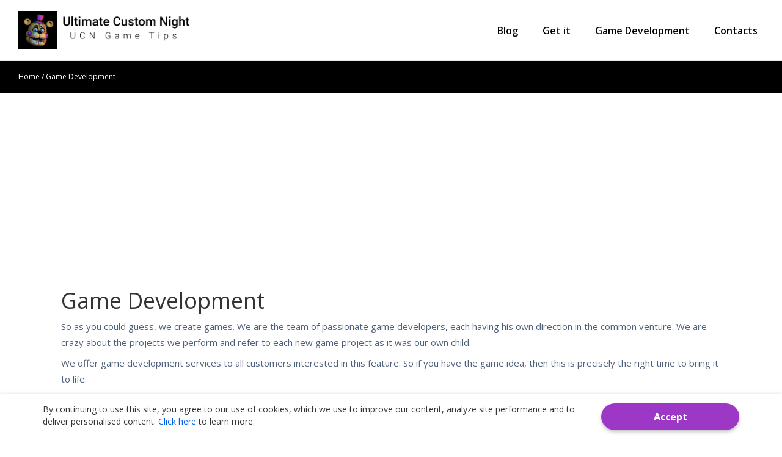

--- FILE ---
content_type: text/html; charset=UTF-8
request_url: https://ultimatecustomnightgame.net/service
body_size: 6832
content:
<!DOCTYPE html>
<html lang="en">


<head>
    <!-- Google Tag Manager -->
    <script>(function(w,d,s,l,i){w[l]=w[l]||[];w[l].push({'gtm.start':
                new Date().getTime(),event:'gtm.js'});var f=d.getElementsByTagName(s)[0],
            j=d.createElement(s),dl=l!='dataLayer'?'&l='+l:'';j.async=true;j.src=
            'https://www.googletagmanager.com/gtm.js?id='+i+dl;f.parentNode.insertBefore(j,f);
        })(window,document,'script','dataLayer','GTM-WS77CXT');</script>
    <!-- End Google Tag Manager -->
    <script async src="//pagead2.googlesyndication.com/pagead/js/adsbygoogle.js"></script>
    <script>
        (adsbygoogle = window.adsbygoogle || []).push({
            google_ad_client: "ca-pub-6612060958846066",
            enable_page_level_ads: true
        });
    </script>
    <meta http-equiv="content-type" content="text/html; charset=utf-8" /> <link rel="icon" type="image/png" href="/images/favicon.png"> <meta name="viewport" content="width=device-width, initial-scale=1" /> <meta name="csrf-token" content="07A7ChbsY2pcXpedRu4yj6vCfjBitahl66KMLTS9"> <title>Game Development - Ultimatecustomnightgame.net</title> <meta name="description" content="Get the Game Development from our team. We developed games of different shapes and sizes."> <meta name="keywords" content=" Ultimatecustomnightgame.net "> <link href="/css/front/main.css" rel="stylesheet">
 <link href="/css/front/custom.css" rel="stylesheet">
 <style> /* =============== APP PAGE ============= */ /* header */ .header-main { background: #FFFFFF !important; } .header-navigation .navigation li a { color: black; } .header-navigation .navigation li a:hover, .header-navigation .navigation li a:focus, .header-navigation .navigation li.active a { color: #D73D84; } /* breadcrumbs */ .section.section-page-title { background: black; } .breadcrumb li{ color: white; } /* rating stars */ .user-rating-container .user-rating .user-rating-send .rating-soft .fa { color: #9D38C6; } .user-rating .user-rating-choise .rating-soft-user-rating .fa{ color: #9D38C6; } .user-post-rating-send .item-rating .fa{ color: #9D38C6; } .user-post-rating-send .item-rating .fa{ color: #9D38C6; } /* read full official info */ .more-off-info .link { color: #9D38C6 !important; } .more-off-info .link:hover { color: #9D38C6!important; } /* buttons */ .btn.btn-blue { background-image: linear-gradient(to right, #9D38C6, #9D38C6); } .btn.btn-blue:hover, .btn.btn-blue:focus { background-image: linear-gradient(to right,#D73D84 , #D73D84); } .download-block .btns-block .btn-container .btn{ color: white; } .download-block .btns-block .btn-container .btn:hover{ color: white; } .our-services .btn.btn-blue{ background-image: linear-gradient(to right, #9D38C6, #9D38C6); color: white; } .our-services .btn.btn-blue:hover{ background-image: linear-gradient(to right, #D73D84, #D73D84); color: white; } .simple-btn.btn-full{ background-image: linear-gradient(to right, #9D38C6, #9D38C6); color: white; } .simple-btn.btn-full:hover{ background-image: linear-gradient(to right, #D73D84, #D73D84); color: white; } /* screenshots slider */ .screenshots-with-slider .owl-nav > div { background: #9D38C6 !important; } .screenshots-without-slider-container .screens-link{ background: #9D38C6 !important; } .control-btns .screen-btn{ background: #9D38C6 !important; } /* conclusion block */ .common-conclusion-styles { background: #f0f5fe; } /* progress-bar */ .common-conclusion-styles .app-ratings .app-rating-item .app-progress .progress-bar { background: #9D38C6; } .progress:after{ border: 8px solid #9D38C6; } .progress .progress-value{ color:#9D38C6; } /* footer */ .footer-main { background: linear-gradient(to bottom, #E5E5E5, #E5E5E5); } .site-footer .footer-columns .info-block .text p{ color: #000000; } .site-footer .list-group li a{ color: #000000; } .site-footer .list-group li a:hover, .site-footer .list-group li a:active, .site-footer .list-group li a:focus{ color: #000000; } /* cockies */ .cookies-window { background: #FFFFFF !important; } .cookies-window-content .btn.btn-blue{ color: white; } .cookies-window-content .btn.btn-blue:hover{ color: white; } </style> <link href="/css/front/font-icons.css" rel="stylesheet">
 <link href="/css/fonts/font-awesome.min.css" rel="stylesheet">
   <link rel="canonical" href="https://ultimatecustomnightgame.net/service">     </head>

<body>
<!-- Google Tag Manager (noscript) -->
<noscript><iframe src="https://www.googletagmanager.com/ns.html?id=GTM-WS77CXT"
                  height="0" width="0" style="display:none;visibility:hidden"></iframe></noscript>
<!-- End Google Tag Manager (noscript) -->
    <header class="header-main" style="background-color: #FFFFFF;">
        <div class="custom-container header-container">
            <nav class="site-header"> <a href="/" class="logo"> <img src="/images/uploads/settings/main/1/vWTRQ.png" /> </a>            <div class="header-navigation"> <div class="search-form-container" id="top-search"> </div> <a class="search-form-btn"> <i class="fa fa-search" aria-hidden="true"></i> </a> <ul class="navigation" id="header-nav">  <li class='' >
                                <a href = '/blog' > Blog</a >
                            </li ><li class='' >
                                <a href = '/download ' > Get it</a >
                            </li ><li class=''>
                        <a href='/service '>Game Development</a>
                    </li><li class='' >
                        <a href = /contact-us >Contacts</a >
                    </li > </ul> <button type="button" class="navbar-toggle burger-menu" data-toggle="collapse" data-target="#navbar" aria-expanded="true" aria-controls="navbar"> <div class="burger"></div> </button> </div> </nav>        </div>
    </header>

    <main>
            <main>
        <div class="section section-page-title">
            <div class="custom-container header-container">
                <div class="page-title-wrapper">
                    <ol itemscope itemtype="https://schema.org/BreadcrumbList" class="breadcrumb">
                        <li itemprop="itemListElement" itemscope
                            itemtype="https://schema.org/ListItem">
                            <a itemprop="item" href="https://ultimatecustomnightgame.net">
                                <span itemprop="name">Home</span>
                            </a>
                            <meta itemprop="position" content="1" />
                        </li>
                        <li itemprop="itemListElement" itemscope
                            itemtype="https://schema.org/ListItem">
                            <span itemprop="name">Game Development</span>
                            <meta itemprop="position" content="2" />
                        </li>
                    </ol>
                </div>
            </div>
        </div>


        <div class="section section-contacts" id="pricingAnchor">
            <div class="custom-container">
                <div class="content">
                    
                        
                    

                    <div class="custom-container">
                        <div class="content">
                            
                                
                            
                            <div class="full-width">
                                <div class="column">
                                    <div class="text-block">
                                        <h1>Game Development</h1>

<p>So as you could guess, we create games. We are the team of passionate game developers, each having his own direction in the common venture. We are crazy about the projects we perform and refer to each new game project as it was our own child.</p>

<p>We offer game development services to all customers interested in this feature. So if you have the game idea, then this is precisely the right time to bring it to life.</p>

<p>Our team developed games of different shapes and sizes. Starting from the small indie projects to the AAA-class games, we use all our skills and experience to make each game unique and perfectly-developed.</p>

<p>What can we guarantee our clients?</p>

<h2>The full-cycle video game development</h2>

<p>We combine many years of experience with fresh ideas to offer you the best possible final result.</p>

<h2>Game Porting</h2>

<p>With many years of experience in developing console, mobile, and PC games, we provide the necessary expertise for porting games to new platforms.</p>

<h2>Engineering development</h2>

<p>Our team offers you a full range of engineering development and testing, providing the necessary support at all stages of creating and launching projects.</p>

<h2>Best art and graphics.</h2>

<p>We consider every game as artwork because in our team there are only the best artists and animators of the gaming industry. We will provide our clients with high-class work on the creation of 3D models, 2D concepts, animation, the development of graphic elements, and UI.</p>

<h2>How much game development services cost?</h2>

<p>As every game is unique, the price for each project varies significantly. Let&rsquo;s discuss your project via email or skype to determine what kind of game you would like to create, and what price and conditions we can offer you in return.</p>

<p>If you have any questions, you can write to us, and we&rsquo;ll answer you as soon as possible.</p>
                                    </div>
                                </div>
                                <div class="send-us-email-block">
                                    <div class="block-title">
                                        <h2 class="title">Send us an email</h2>
                                    </div>
                                    <form class="send-us-email-form" name="template-contactform" action="https://ultimatecustomnightgame.net/contact-us" method="POST">
                                        <input type="hidden" name="_token" value="07A7ChbsY2pcXpedRu4yj6vCfjBitahl66KMLTS9">
                                        <div class="form-item">
                                            <label for="name-input" class="label-custom">Name</label>
                                            <input required id="name-input" name="name" type="text" class="input-custom" placeholder="Steve Nielsen">
                                        </div>
                                        <div class="form-item">
                                            <label for="email-input" class="label-custom">Email</label>
                                            <input required id="email-input" name="email" type="email" class="input-custom" placeholder="user@gmail.com">
                                        </div>

                                        <div class="form-item">
                                            <label for="message-textarea"  class="label-custom">Message</label>
                                            <textarea required id="message-textarea" name="message" class="textarea-custom" placeholder="How can we help you?"></textarea>
                                        </div>

                                        <div class="btn-box">
                                            <div>
                                                <label class="label-custom">I read and agree to the Privacy Policy</label>
                                                <input required id="name-input" type="checkbox">
                                            </div>

                                            <button class="simple-btn btn-full" type="submit" id="template-contactform-submit"
                                                    name="template-contactform-submit">Send message
                                            </button>
                                        </div>
                                    </form>
                                </div>
                            </div>
                        </div>
                    </div>

                </div>
            </div>
            </div>
        </main>
    </main>


<footer class="footer-main"> <div class="custom-container">  <div class="site-footer"> <div class="footer-columns"> <div class="info-block"> <a href="" class="logo"> <img src="/images/uploads/footer/1/wLxfl.png" alt=""> </a> <div class="text"> <p><strong>IMPORTANT INFORMATION</strong></p>

<p>Hello everyone. We are the&nbsp;biggest Ultimate Custom Night game fans. Here we collected all useful information about this game. We provide the honest review, walkthrough guide and tips, news about updates and future release on Playstation 4, Xbox One and Nintendo Switch. Also, we are working on the community category that will be released in the nearest future. Play Ultimate Custom Night and join our fan community.</p> </div> </div> <div class="list-group-box"> <div class='list-group'>
                        <ul class='list'><li>
                                        <a href='/blog'>Blog</a>
                                    </li></ul>
                            </div><div class='list-group'>
                        <ul class='list'><li>
                                        <a href= /about-us>Who we are</a>
                                    </li></ul>
                            </div><div class='list-group'>
                        <ul class='list'><li>
                                        <a href= /contact-us>Contacts</a>
                                    </li></ul>
                            </div><div class='list-group'>
                        <ul class='list'><li>
                                        <a href= /privacy-policy>Privacy Policy</a>
                                    </li></ul>
                            </div><div class='list-group'>
                        <ul class='list'><li>
                                        <a href= /service>Game Development</a>
                                    </li></ul>
                            </div> </div> </div> <div class="footer-bottom"> <div class="social-links-box"> <div class="social-title"> Follow Us: </div> <ul class="social-links">  <li> <a href="#close" onclick="window.open('https://www.facebook.com/sharer/sharer.php?u=https://ultimatecustomnightgame.net/service', 'newwindow', 'width=500,height=450'); return false;" href="https://www.facebook.com/sharer/sharer.php?u=https://ultimatecustomnightgame.net/service" > <i class="fa fa-facebook" aria-hidden="true"></i> </a> </li>     <li> <a href="#close" onclick="window.open('https://reddit.com/submit?url=https://ultimatecustomnightgame.net/service', 'newwindow', 'width=500,height=450'); return false;" href="https://reddit.com/submit?url=https://ultimatecustomnightgame.net/service" > <i class="fa fa-reddit"></i> </a> </li>  </ul> </div> </div> <div class="all_rights_text"><p style="text-align:center"><span style="font-size:12px">(C) 2019 Ultimate Custom Night Fansite. Honest review and useful walkthrough guides.&nbsp;&nbsp;All Rights Reserved.&nbsp;</span></p></div> </div>  </div> </footer>

<script src="/js/front/main.js"></script>

<link href="https://fonts.googleapis.com/css?family=Open+Sans:400,600,700|Raleway:400,700|Roboto:400,700|Ubuntu:400,700" rel="stylesheet">

    
    
    
    
    
    
    
    
    
    
    
    
    
        
        
        
    
<!-- Footer Scripts
============================================= -->

<script>

    function create_cookie(name, value, days2expire, path) {
        var date = new Date();
        date.setTime(date.getTime() + (days2expire * 24 * 60 * 60 * 1000));
        var expires = date.toUTCString();
        document.cookie = name + '=' + value + ';' +
            'expires=' + expires + ';' +
            'path=' + path + ';';
    }


    $("#js_set_cookie").click(function() {
        create_cookie("set_cookie", "true", 30, "/");
        $("#block-cookie").css('display', 'none');
    });



    $(document).ready(function ($) {

        function search() {
            $query_value = $('#search-input-ajax').val();
                $.ajax({
                    type: "post",
                    url: "/ajax-search",
                    data: {
                        'query': $query_value,
                        '_token': $('input[name=_token]').val(),
                        },
                    cache: false,
                    success: function(data){
                        $('#results').empty();
                        $.each(data.result, function(index, item) {
                            $('#results').append("<li><a href='/"  + data.result[index].slug + "'>" + data.result[index].title + "</a></li>");
                        });
                    }
                });
        }
        $("#search-input-ajax").on("keyup", function(e) {

            // Set Timeout
            clearTimeout($.data(this, 'timer'));
//            // Set Search String
            var search_string = $(this).val();
//            // Do Search
            if (search_string == '') {
                $(".search-results-container").addClass('hide');
            }else{
//                search();
                $(".search-results-container").removeClass('hide');
                $(this).data('timer', setTimeout(search, 100));
            };
        });




        $('.rating-soft .star').hover(function () {
            $(this).removeClass('fa-star-o').removeClass('fa-star-half-o').addClass('fa-star');
            $(this).parent().find('.star:lt(' + $(this).index() + ')').removeClass('fa-star-o').addClass('fa-star');
            $(this).parent().find('.star:gt(' + $(this).index() + ')').removeClass('fa-star').removeClass('fa-star-half-o').addClass('fa-star-o');
        }).mouseout(function () {
            var index = parseInt($(this).closest('form').find('input[name="rating"]').val()) == 0 ? 0 : parseInt($(this).closest('form').find('input[name="rating"]').val()) - 1;
            $(this).parent().find('.star').removeClass('fa-star-o').removeClass('fa-star-half-o').addClass('fa-star');
            $(this).parent().find('.star:gt(' + index + ')').removeClass('fa-star').addClass('fa-star-o');

        }).click(function () {
            $(this).removeClass('fa-star-o').addClass('fa-star');
            $(this).parent().find('.star:lt(' + $(this).index() + ')').removeClass('fa-star-o').addClass('fa-star');
            $(this).parent().find('.star:gt(' + $(this).index() + ')').removeClass('fa-star').addClass('fa-star-o');

            $(this).closest('form').find('input[name="rating"]').val($(this).index() + 1);


            if ($(this).closest('form').hasClass('user-post-rating-send')) {
                var data = $(this).closest('form').serialize();
                $.ajax({
                    url: '/setpostuserrating',
                    type: 'post',
                    data: data,
                    error: function (xhr, str) {
                        alert(data);
                    },
                    success: function () {
                        $('.user-post-rating-send .rating-soft .star').unbind();
                    }
                });
            }


            if ($(this).closest('form').hasClass('user-rating-send')) {
                var data = $(this).closest('form').serialize();

                $.ajax({
                    url: '/setproductuserrating',
                    type: 'post',
                    data: data,
                    error: function (xhr, str) {
                        alert('Error: ' + xhr.responseCode);
                    },
                    success: function () {
                        $('.user-rating-send .rating-soft .star').unbind();
                    }
                });
            }



        });
         var lazy_post_load = false;
         $(document).scroll(function () {
             if (!lazy_post_load) {
                 $('.lazy-image').each(function () {
                     $(this).attr('src', $(this).attr('data-src'));
                     $(this).attr('data-src', '');
                 });
                 lazy_post_load = true;
             }
         });


        $('.cart-order-remove').on('click', function(e) {
            var dataId = $(this).attr('data-id');
            var dataSlug = $(this).attr('data-slug');
            $('.did').text($(this).data('id'));
            $.ajax({
                url: 'https://ultimatecustomnightgame.net/cart' + '/' + dataId,
                type: 'DELETE',
                data: {
                    '_token': $('input[name=_token]').val(),
                    'id': dataId,
                },
                success: function( data ) {
                    $('.item-' + dataId).remove();
                    window.location.replace("https://ultimatecustomnightgame.net/cart");


                },
                error: function( data ) {
                    $('.item-' + dataId).remove();
                    window.location.replace("https://ultimatecustomnightgame.net/cart");

                }
            });
            return false;
        });


        $('.cart-remove-order').on('click', function(e) {
            var dataId = $(this).attr('data-id');
            var dataSlug = $(this).attr('data-slug');
            console.log(dataSlug);
            $('.did').text($(this).data('id'));
            $.ajax({
                url: 'https://ultimatecustomnightgame.net/merch'  + '/' + dataId,
                type: 'DELETE',
                data: {
                    '_token': $('input[name=_token]').val(),
                    'id': dataId,
                },
                success: function( data ) {
                    $('.item-' + dataId).remove();
                    window.location.replace("https://ultimatecustomnightgame.net/merch" + '/' + dataSlug);


                },
                error: function( data ) {
                    $('.item-' + dataId).remove();
                    window.location.replace("https://ultimatecustomnightgame.net/merch" + '/' + dataSlug);

                }
            });
            return false;
        });






        $('#myModal .btn-default').click(function(){
           $('#myModal').hide();
        });
        $('#myModal .close').click(function(){
            $('#myModal').hide();
        });

        $('.question-button').on('click',function(event){
            event.preventDefault();
            sendHelpful(this);
        });
        $('.answer-button').on('click',function(event){
            event.preventDefault();
        })
        function sendHelpful(button){
            var _token = $('input[name="_token"]').val();
            var _soft_id = $('input[name="soft_id"]').val();
            $.ajax({
                type:'POST',
                url:'/helpful',
                data:{
                    voice:$(button).val(),
                    'url':window.location.href,
                    _token : _token,
                    soft_id : _soft_id
                },
                async:false,
                success:function(data) {
                    $('.question').addClass('hide');
                    if($(button).val()=='yes'){
                        $('#say-yes-percent').text('100 ');
                        $('.say-yes-wrapper').removeClass('hide');

                    }else{
                        $('#say-yes-percent').text('70 ');
                        $('.say-why').removeClass('hide');
                        $('.say-yes-wrapper').removeClass('hide');
                    }
                },
                error:function(error){
                    if(error.status==422){}else{
                        console.log(error);
                    }
                }

            });
        }

        $('.q-post').on('click',function(event){
            event.preventDefault();
            sendHelpfulPost(this);
        });
        $('.answer-button.post').on('click',function(event){
            event.preventDefault();
        });

        function sendHelpfulPost(button){
            var _token = $('input[name="_token"]').val();

            var _soft_id = $('input[name="post_id"]').val();
            $.ajax({
                type:'POST',
                url:'/helpfulpost',
                data:{
                    voice:$(button).val(),
                    'url':window.location.href,
                    _token : _token,
                    post_id : _soft_id
                },
                async:false,
                success:function(data) {
                    $('.question').addClass('hide');
                    console.log($(button).val());
                    if($(button).val()=='yes'){
                        $('.say-yes-wrapper').removeClass('hide');
                        $('#say-yes-percent').text('100 ');
                    }else{
                        $('#say-yes-percent').text('70 ');
                        $('.say-why').removeClass('hide');
                        $('.say-yes-wrapper').removeClass('hide');
                    }
                },
                error:function(error){
                    if(error.status==422){}else{
                        console.log(error);
                    }
                }

            });
        }
        $(".buttons-under-review").on("click","a", function (event) {
            event.preventDefault();
            var id  = $(this).attr('href'),
                top = $(id).offset().top;

            $('body,html').animate({scrollTop: top-50}, 800);
        });

        $(".comments").on("click","a", function (event) {
            event.preventDefault();
            var id  = $(this).attr('href'),
                top = $(id).offset().top;

            $('body,html').animate({scrollTop: top}, 1500);
        });

        $('.app-info.block-pd.border-default.bgw').on('click', '.logo', function(event){
            event.preventDefault();
            var id  = $(this).attr('gogogo'),
                top = $('#to_that_button').offset().top;
            console.log($('#to_that_button').offset().top);
            $('body,html').animate({scrollTop: top}, 800);
        });



        $('.full-info-product > p:nth-child(2)').after(
            $('#screen-shots-carusel')
        );
        $('.full-info-product > br:nth-child(4)').after(
            $('#screen-shots-carusel')
        );
    });
    </script>
<script type="application/ld+json"> { "@context": "https://schema.org", "@type": "Organization", "url": "https://ultimatecustomnightgame.net", "name" : "Ultimate Custom Night Fansite", "logo":"https://ultimatecustomnightgame.net/images/uploads/settings/main/1/kRIBA.svg", "email" : "support@ultimatecustomnightgame.net", "address": { "@type" : "PostalAddress", "addressLocality": "New-York", "streetAddress": "🎮 Ultimate Custom Night Free Download" }} </script>
<div id="cookies-window" class="cookies-window">
        <div class="custom-container">
            <div class="cookies-window-content">
                <div class="text">By continuing to use this site, you agree to our use of cookies, which we use to improve our content, analyze site performance and to deliver personalised content. <a class="link" href="/privacy-policy">Click here</a> to learn more.</div>
                <a id="hide-cookies-window" class="btn btn-blue">Accept</a>
            </div>
        </div>
    </div>
<script>
    document.onload = checkCookie();


    function create_cookie(name, value, days2expire, path) {
        var date = new Date();
        date.setTime(date.getTime() + (days2expire * 24 * 60 * 60 * 1000));
        var expires = date.toUTCString();
        document.cookie = name + '=' + value + ';' +
            'expires=' + expires + ';' +
            'path=' + path + ';';
    }


    $("#hide-cookies-window").click(function(e) {
        create_cookie("set_cookie", "true", 30, "/");
        $("#cookies-window").hide('slow');
    });


    function getCookie(cname) {
        var name = cname + "=";
        var decodedCookie = decodeURIComponent(document.cookie);
        var ca = decodedCookie.split(';');
        for(var i = 0; i <ca.length; i++) {
            var c = ca[i];
            while (c.charAt(0) == ' ') {
                c = c.substring(1);
            }
            if (c.indexOf(name) == 0) {
                return c.substring(name.length, c.length);
            }
        }
        return "";
    }



    function checkCookie() {
        var user=getCookie("set_cookie");
        if (user != "") {
            $("#cookies-window").css('display', 'none');
        }else{
            $("#cookies-window").css('display', 'block');
        }
    }
</script>
        


<script defer src="https://static.cloudflareinsights.com/beacon.min.js/vcd15cbe7772f49c399c6a5babf22c1241717689176015" integrity="sha512-ZpsOmlRQV6y907TI0dKBHq9Md29nnaEIPlkf84rnaERnq6zvWvPUqr2ft8M1aS28oN72PdrCzSjY4U6VaAw1EQ==" data-cf-beacon='{"version":"2024.11.0","token":"c18dd5e2f78c4765b7716ee06d5588de","r":1,"server_timing":{"name":{"cfCacheStatus":true,"cfEdge":true,"cfExtPri":true,"cfL4":true,"cfOrigin":true,"cfSpeedBrain":true},"location_startswith":null}}' crossorigin="anonymous"></script>
</body>
</html>

--- FILE ---
content_type: text/html; charset=utf-8
request_url: https://www.google.com/recaptcha/api2/aframe
body_size: 266
content:
<!DOCTYPE HTML><html><head><meta http-equiv="content-type" content="text/html; charset=UTF-8"></head><body><script nonce="nsrO4Slk1nbDwTHFprRN8A">/** Anti-fraud and anti-abuse applications only. See google.com/recaptcha */ try{var clients={'sodar':'https://pagead2.googlesyndication.com/pagead/sodar?'};window.addEventListener("message",function(a){try{if(a.source===window.parent){var b=JSON.parse(a.data);var c=clients[b['id']];if(c){var d=document.createElement('img');d.src=c+b['params']+'&rc='+(localStorage.getItem("rc::a")?sessionStorage.getItem("rc::b"):"");window.document.body.appendChild(d);sessionStorage.setItem("rc::e",parseInt(sessionStorage.getItem("rc::e")||0)+1);localStorage.setItem("rc::h",'1768948599198');}}}catch(b){}});window.parent.postMessage("_grecaptcha_ready", "*");}catch(b){}</script></body></html>

--- FILE ---
content_type: text/css
request_url: https://ultimatecustomnightgame.net/css/front/custom.css
body_size: 59
content:
/*@import url(//netdna.bootstrapcdn.com/font-awesome/3.2.1/css/font-awesome.css);*/
/* ----------------------------------------------------------------
    Custom CSS

    Add all your Custom Styled CSS here for New Styles or
    Overwriting Default Theme Styles for Better Hanlding Updates
-----------------------------------------------------------------*/
.user-rating .user-rating-choise .rating-soft-user-rating .fa {
    font-size: 16px;
    margin-right: 5px;
}


.user-post-rating-send .item-rating .fa {
    font-size: 16px;
    margin-right: 5px;
}

.send-us-email-block .btn-box .i-aggre {
    margin-bottom: 10px;
}
.send-us-email-form .btn-box .i-aggre {
    margin-bottom: 10px;
}

.send-us-email-form .label-custom {
    font-family: "Open Sans";
    font-weight: 400;
    position: relative;
    margin-bottom: 2px;
    font-size: 14px;
    line-height: 1.71;
    text-align: left;
    color: #4f607a;
    cursor: pointer;
}
.send-us-email-form .btn-box .simple-btn {
    border-radius: 22px;
    min-width: 200px;
    min-height: 44px;
    font-size: 16px;
    text-transform: none;
}